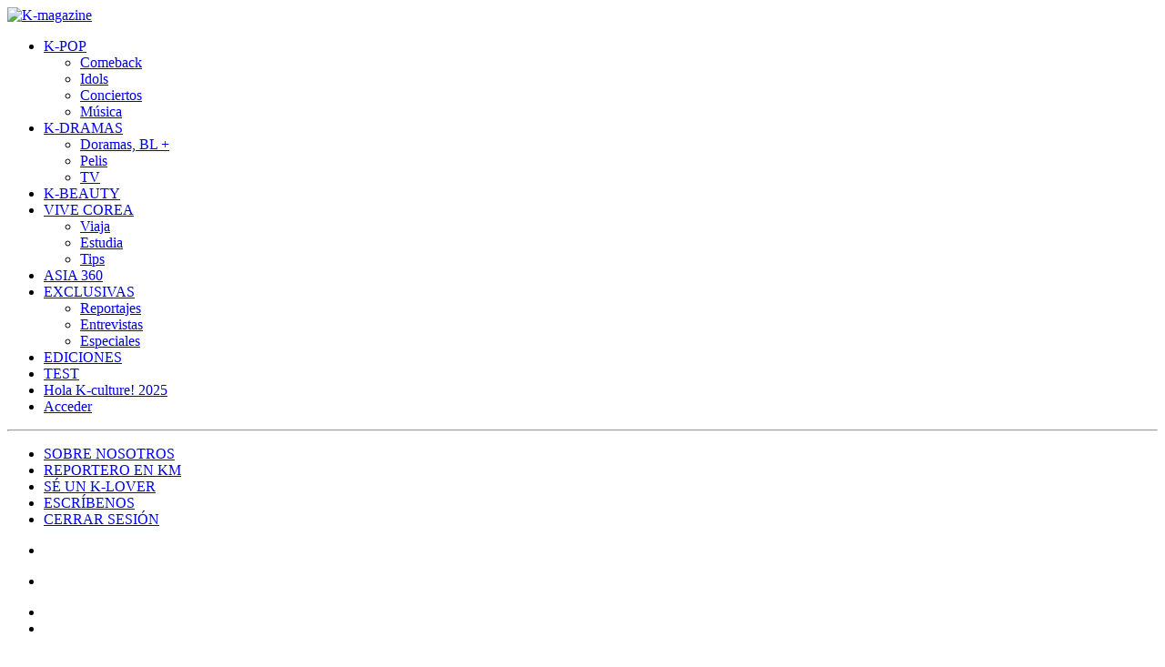

--- FILE ---
content_type: text/html; charset=UTF-8
request_url: https://kmagazine.mx/tag/twitter-music/
body_size: 13111
content:
<!DOCTYPE html>
<html lang="es-mx">
<head>
    <meta charset="utf-8">
    <meta name="viewport" content="width=device-width, initial-scale=1.0, shrink-to-fit=no">
    <title>
        Twitter Music Archivos - K-magazine    </title>
    <link rel="alternate" href="https://kmagazine.mx/" hreflang="es-MX" />
    <meta name="robots" content="index,follow">
    <meta http-equiv="refresh" content="400">

    <link rel="icon" type="image/png" sizes="512x512" href="https://kmagazine.mx/wp-content/themes/k-mag-theme/assets/img/favicon.png">
    <link rel="pingback" href="">
    <link rel="stylesheet" href="https://fonts.googleapis.com/css?family=Nunito:300,300i,400,400i,500,500i,600,600i,700,700i,800,800i&amp;display=swap">
    <link rel="stylesheet" href="https://kmagazine.mx/wp-content/themes/k-mag-theme/assets/fonts/fontawesome-all.min.css">
            <meta name='robots' content='index, follow, max-image-preview:large, max-snippet:-1, max-video-preview:-1' />
	<style>img:is([sizes="auto" i], [sizes^="auto," i]) { contain-intrinsic-size: 3000px 1500px }</style>
	
<!-- Google Tag Manager for WordPress by gtm4wp.com -->
<script data-cfasync="false" data-pagespeed-no-defer>
	var gtm4wp_datalayer_name = "dataLayer";
	var dataLayer = dataLayer || [];
</script>
<!-- End Google Tag Manager for WordPress by gtm4wp.com -->
	<!-- This site is optimized with the Yoast SEO Premium plugin v20.7 (Yoast SEO v25.2) - https://yoast.com/wordpress/plugins/seo/ -->
	<link rel="canonical" href="https://kmagazine.mx/tag/twitter-music/" />
	<meta property="og:locale" content="es_MX" />
	<meta property="og:type" content="article" />
	<meta property="og:title" content="Twitter Music Archives" />
	<meta property="og:url" content="https://kmagazine.mx/tag/twitter-music/" />
	<meta property="og:site_name" content="K-magazine" />
	<meta property="og:image" content="https://kmagazine.mx/wp-content/uploads/2021/06/logo-kmagazine.png" />
	<meta property="og:image:width" content="240" />
	<meta property="og:image:height" content="48" />
	<meta property="og:image:type" content="image/png" />
	<meta name="twitter:card" content="summary_large_image" />
	<meta name="twitter:site" content="@kmagazinemx" />
	<script type="application/ld+json" class="yoast-schema-graph">{"@context":"https://schema.org","@graph":[{"@type":"CollectionPage","@id":"https://kmagazine.mx/tag/twitter-music/","url":"https://kmagazine.mx/tag/twitter-music/","name":"Twitter Music Archivos - K-magazine","isPartOf":{"@id":"https://kmagazine.mx/#website"},"primaryImageOfPage":{"@id":"https://kmagazine.mx/tag/twitter-music/#primaryimage"},"image":{"@id":"https://kmagazine.mx/tag/twitter-music/#primaryimage"},"thumbnailUrl":"https://kmagazine.mx/wp-content/uploads/2020/09/5-datos-Jackson-Wang_Twitter.jpg","breadcrumb":{"@id":"https://kmagazine.mx/tag/twitter-music/#breadcrumb"},"inLanguage":"es"},{"@type":"ImageObject","inLanguage":"es","@id":"https://kmagazine.mx/tag/twitter-music/#primaryimage","url":"https://kmagazine.mx/wp-content/uploads/2020/09/5-datos-Jackson-Wang_Twitter.jpg","contentUrl":"https://kmagazine.mx/wp-content/uploads/2020/09/5-datos-Jackson-Wang_Twitter.jpg","width":1920,"height":1080,"caption":"5 datos Jackson Wang_Twitter"},{"@type":"BreadcrumbList","@id":"https://kmagazine.mx/tag/twitter-music/#breadcrumb","itemListElement":[{"@type":"ListItem","position":1,"name":"Portada","item":"https://kmagazine.mx/"},{"@type":"ListItem","position":2,"name":"Twitter Music"}]},{"@type":"WebSite","@id":"https://kmagazine.mx/#website","url":"https://kmagazine.mx/","name":"K-magazine","description":"¿Te gustan el K-pop, los K-dramas, el kimchi y la cultura coreana? ¡A nosotros también!  Somos el primer medio de comunicación latino especializado en difundir la ola coreana.","potentialAction":[{"@type":"SearchAction","target":{"@type":"EntryPoint","urlTemplate":"https://kmagazine.mx/?s={search_term_string}"},"query-input":{"@type":"PropertyValueSpecification","valueRequired":true,"valueName":"search_term_string"}}],"inLanguage":"es"}]}</script>
	<!-- / Yoast SEO Premium plugin. -->


<link rel="amphtml" href="https://kmagazine.mx/tag/twitter-music/amp/" /><meta name="generator" content="AMP for WP 1.1.5"/><link rel='dns-prefetch' href='//www.googletagmanager.com' />
<link rel="alternate" type="application/rss+xml" title="K-magazine &raquo; Twitter Music RSS de la etiqueta" href="https://kmagazine.mx/tag/twitter-music/feed/" />
<script>
/* <![CDATA[ */
window._wpemojiSettings = {"baseUrl":"https:\/\/s.w.org\/images\/core\/emoji\/16.0.1\/72x72\/","ext":".png","svgUrl":"https:\/\/s.w.org\/images\/core\/emoji\/16.0.1\/svg\/","svgExt":".svg","source":{"concatemoji":"https:\/\/kmagazine.mx\/wp-includes\/js\/wp-emoji-release.min.js?ver=6.8.3"}};
/*! This file is auto-generated */
!function(s,n){var o,i,e;function c(e){try{var t={supportTests:e,timestamp:(new Date).valueOf()};sessionStorage.setItem(o,JSON.stringify(t))}catch(e){}}function p(e,t,n){e.clearRect(0,0,e.canvas.width,e.canvas.height),e.fillText(t,0,0);var t=new Uint32Array(e.getImageData(0,0,e.canvas.width,e.canvas.height).data),a=(e.clearRect(0,0,e.canvas.width,e.canvas.height),e.fillText(n,0,0),new Uint32Array(e.getImageData(0,0,e.canvas.width,e.canvas.height).data));return t.every(function(e,t){return e===a[t]})}function u(e,t){e.clearRect(0,0,e.canvas.width,e.canvas.height),e.fillText(t,0,0);for(var n=e.getImageData(16,16,1,1),a=0;a<n.data.length;a++)if(0!==n.data[a])return!1;return!0}function f(e,t,n,a){switch(t){case"flag":return n(e,"\ud83c\udff3\ufe0f\u200d\u26a7\ufe0f","\ud83c\udff3\ufe0f\u200b\u26a7\ufe0f")?!1:!n(e,"\ud83c\udde8\ud83c\uddf6","\ud83c\udde8\u200b\ud83c\uddf6")&&!n(e,"\ud83c\udff4\udb40\udc67\udb40\udc62\udb40\udc65\udb40\udc6e\udb40\udc67\udb40\udc7f","\ud83c\udff4\u200b\udb40\udc67\u200b\udb40\udc62\u200b\udb40\udc65\u200b\udb40\udc6e\u200b\udb40\udc67\u200b\udb40\udc7f");case"emoji":return!a(e,"\ud83e\udedf")}return!1}function g(e,t,n,a){var r="undefined"!=typeof WorkerGlobalScope&&self instanceof WorkerGlobalScope?new OffscreenCanvas(300,150):s.createElement("canvas"),o=r.getContext("2d",{willReadFrequently:!0}),i=(o.textBaseline="top",o.font="600 32px Arial",{});return e.forEach(function(e){i[e]=t(o,e,n,a)}),i}function t(e){var t=s.createElement("script");t.src=e,t.defer=!0,s.head.appendChild(t)}"undefined"!=typeof Promise&&(o="wpEmojiSettingsSupports",i=["flag","emoji"],n.supports={everything:!0,everythingExceptFlag:!0},e=new Promise(function(e){s.addEventListener("DOMContentLoaded",e,{once:!0})}),new Promise(function(t){var n=function(){try{var e=JSON.parse(sessionStorage.getItem(o));if("object"==typeof e&&"number"==typeof e.timestamp&&(new Date).valueOf()<e.timestamp+604800&&"object"==typeof e.supportTests)return e.supportTests}catch(e){}return null}();if(!n){if("undefined"!=typeof Worker&&"undefined"!=typeof OffscreenCanvas&&"undefined"!=typeof URL&&URL.createObjectURL&&"undefined"!=typeof Blob)try{var e="postMessage("+g.toString()+"("+[JSON.stringify(i),f.toString(),p.toString(),u.toString()].join(",")+"));",a=new Blob([e],{type:"text/javascript"}),r=new Worker(URL.createObjectURL(a),{name:"wpTestEmojiSupports"});return void(r.onmessage=function(e){c(n=e.data),r.terminate(),t(n)})}catch(e){}c(n=g(i,f,p,u))}t(n)}).then(function(e){for(var t in e)n.supports[t]=e[t],n.supports.everything=n.supports.everything&&n.supports[t],"flag"!==t&&(n.supports.everythingExceptFlag=n.supports.everythingExceptFlag&&n.supports[t]);n.supports.everythingExceptFlag=n.supports.everythingExceptFlag&&!n.supports.flag,n.DOMReady=!1,n.readyCallback=function(){n.DOMReady=!0}}).then(function(){return e}).then(function(){var e;n.supports.everything||(n.readyCallback(),(e=n.source||{}).concatemoji?t(e.concatemoji):e.wpemoji&&e.twemoji&&(t(e.twemoji),t(e.wpemoji)))}))}((window,document),window._wpemojiSettings);
/* ]]> */
</script>
<style id='wp-emoji-styles-inline-css'>

	img.wp-smiley, img.emoji {
		display: inline !important;
		border: none !important;
		box-shadow: none !important;
		height: 1em !important;
		width: 1em !important;
		margin: 0 0.07em !important;
		vertical-align: -0.1em !important;
		background: none !important;
		padding: 0 !important;
	}
</style>
<link rel='stylesheet' id='wp-block-library-css' href='https://kmagazine.mx/wp-includes/css/dist/block-library/style.min.css?ver=6.8.3' media='all' />
<style id='classic-theme-styles-inline-css'>
/*! This file is auto-generated */
.wp-block-button__link{color:#fff;background-color:#32373c;border-radius:9999px;box-shadow:none;text-decoration:none;padding:calc(.667em + 2px) calc(1.333em + 2px);font-size:1.125em}.wp-block-file__button{background:#32373c;color:#fff;text-decoration:none}
</style>
<style id='global-styles-inline-css'>
:root{--wp--preset--aspect-ratio--square: 1;--wp--preset--aspect-ratio--4-3: 4/3;--wp--preset--aspect-ratio--3-4: 3/4;--wp--preset--aspect-ratio--3-2: 3/2;--wp--preset--aspect-ratio--2-3: 2/3;--wp--preset--aspect-ratio--16-9: 16/9;--wp--preset--aspect-ratio--9-16: 9/16;--wp--preset--color--black: #000000;--wp--preset--color--cyan-bluish-gray: #abb8c3;--wp--preset--color--white: #ffffff;--wp--preset--color--pale-pink: #f78da7;--wp--preset--color--vivid-red: #cf2e2e;--wp--preset--color--luminous-vivid-orange: #ff6900;--wp--preset--color--luminous-vivid-amber: #fcb900;--wp--preset--color--light-green-cyan: #7bdcb5;--wp--preset--color--vivid-green-cyan: #00d084;--wp--preset--color--pale-cyan-blue: #8ed1fc;--wp--preset--color--vivid-cyan-blue: #0693e3;--wp--preset--color--vivid-purple: #9b51e0;--wp--preset--gradient--vivid-cyan-blue-to-vivid-purple: linear-gradient(135deg,rgba(6,147,227,1) 0%,rgb(155,81,224) 100%);--wp--preset--gradient--light-green-cyan-to-vivid-green-cyan: linear-gradient(135deg,rgb(122,220,180) 0%,rgb(0,208,130) 100%);--wp--preset--gradient--luminous-vivid-amber-to-luminous-vivid-orange: linear-gradient(135deg,rgba(252,185,0,1) 0%,rgba(255,105,0,1) 100%);--wp--preset--gradient--luminous-vivid-orange-to-vivid-red: linear-gradient(135deg,rgba(255,105,0,1) 0%,rgb(207,46,46) 100%);--wp--preset--gradient--very-light-gray-to-cyan-bluish-gray: linear-gradient(135deg,rgb(238,238,238) 0%,rgb(169,184,195) 100%);--wp--preset--gradient--cool-to-warm-spectrum: linear-gradient(135deg,rgb(74,234,220) 0%,rgb(151,120,209) 20%,rgb(207,42,186) 40%,rgb(238,44,130) 60%,rgb(251,105,98) 80%,rgb(254,248,76) 100%);--wp--preset--gradient--blush-light-purple: linear-gradient(135deg,rgb(255,206,236) 0%,rgb(152,150,240) 100%);--wp--preset--gradient--blush-bordeaux: linear-gradient(135deg,rgb(254,205,165) 0%,rgb(254,45,45) 50%,rgb(107,0,62) 100%);--wp--preset--gradient--luminous-dusk: linear-gradient(135deg,rgb(255,203,112) 0%,rgb(199,81,192) 50%,rgb(65,88,208) 100%);--wp--preset--gradient--pale-ocean: linear-gradient(135deg,rgb(255,245,203) 0%,rgb(182,227,212) 50%,rgb(51,167,181) 100%);--wp--preset--gradient--electric-grass: linear-gradient(135deg,rgb(202,248,128) 0%,rgb(113,206,126) 100%);--wp--preset--gradient--midnight: linear-gradient(135deg,rgb(2,3,129) 0%,rgb(40,116,252) 100%);--wp--preset--font-size--small: 13px;--wp--preset--font-size--medium: 20px;--wp--preset--font-size--large: 36px;--wp--preset--font-size--x-large: 42px;--wp--preset--spacing--20: 0.44rem;--wp--preset--spacing--30: 0.67rem;--wp--preset--spacing--40: 1rem;--wp--preset--spacing--50: 1.5rem;--wp--preset--spacing--60: 2.25rem;--wp--preset--spacing--70: 3.38rem;--wp--preset--spacing--80: 5.06rem;--wp--preset--shadow--natural: 6px 6px 9px rgba(0, 0, 0, 0.2);--wp--preset--shadow--deep: 12px 12px 50px rgba(0, 0, 0, 0.4);--wp--preset--shadow--sharp: 6px 6px 0px rgba(0, 0, 0, 0.2);--wp--preset--shadow--outlined: 6px 6px 0px -3px rgba(255, 255, 255, 1), 6px 6px rgba(0, 0, 0, 1);--wp--preset--shadow--crisp: 6px 6px 0px rgba(0, 0, 0, 1);}:where(.is-layout-flex){gap: 0.5em;}:where(.is-layout-grid){gap: 0.5em;}body .is-layout-flex{display: flex;}.is-layout-flex{flex-wrap: wrap;align-items: center;}.is-layout-flex > :is(*, div){margin: 0;}body .is-layout-grid{display: grid;}.is-layout-grid > :is(*, div){margin: 0;}:where(.wp-block-columns.is-layout-flex){gap: 2em;}:where(.wp-block-columns.is-layout-grid){gap: 2em;}:where(.wp-block-post-template.is-layout-flex){gap: 1.25em;}:where(.wp-block-post-template.is-layout-grid){gap: 1.25em;}.has-black-color{color: var(--wp--preset--color--black) !important;}.has-cyan-bluish-gray-color{color: var(--wp--preset--color--cyan-bluish-gray) !important;}.has-white-color{color: var(--wp--preset--color--white) !important;}.has-pale-pink-color{color: var(--wp--preset--color--pale-pink) !important;}.has-vivid-red-color{color: var(--wp--preset--color--vivid-red) !important;}.has-luminous-vivid-orange-color{color: var(--wp--preset--color--luminous-vivid-orange) !important;}.has-luminous-vivid-amber-color{color: var(--wp--preset--color--luminous-vivid-amber) !important;}.has-light-green-cyan-color{color: var(--wp--preset--color--light-green-cyan) !important;}.has-vivid-green-cyan-color{color: var(--wp--preset--color--vivid-green-cyan) !important;}.has-pale-cyan-blue-color{color: var(--wp--preset--color--pale-cyan-blue) !important;}.has-vivid-cyan-blue-color{color: var(--wp--preset--color--vivid-cyan-blue) !important;}.has-vivid-purple-color{color: var(--wp--preset--color--vivid-purple) !important;}.has-black-background-color{background-color: var(--wp--preset--color--black) !important;}.has-cyan-bluish-gray-background-color{background-color: var(--wp--preset--color--cyan-bluish-gray) !important;}.has-white-background-color{background-color: var(--wp--preset--color--white) !important;}.has-pale-pink-background-color{background-color: var(--wp--preset--color--pale-pink) !important;}.has-vivid-red-background-color{background-color: var(--wp--preset--color--vivid-red) !important;}.has-luminous-vivid-orange-background-color{background-color: var(--wp--preset--color--luminous-vivid-orange) !important;}.has-luminous-vivid-amber-background-color{background-color: var(--wp--preset--color--luminous-vivid-amber) !important;}.has-light-green-cyan-background-color{background-color: var(--wp--preset--color--light-green-cyan) !important;}.has-vivid-green-cyan-background-color{background-color: var(--wp--preset--color--vivid-green-cyan) !important;}.has-pale-cyan-blue-background-color{background-color: var(--wp--preset--color--pale-cyan-blue) !important;}.has-vivid-cyan-blue-background-color{background-color: var(--wp--preset--color--vivid-cyan-blue) !important;}.has-vivid-purple-background-color{background-color: var(--wp--preset--color--vivid-purple) !important;}.has-black-border-color{border-color: var(--wp--preset--color--black) !important;}.has-cyan-bluish-gray-border-color{border-color: var(--wp--preset--color--cyan-bluish-gray) !important;}.has-white-border-color{border-color: var(--wp--preset--color--white) !important;}.has-pale-pink-border-color{border-color: var(--wp--preset--color--pale-pink) !important;}.has-vivid-red-border-color{border-color: var(--wp--preset--color--vivid-red) !important;}.has-luminous-vivid-orange-border-color{border-color: var(--wp--preset--color--luminous-vivid-orange) !important;}.has-luminous-vivid-amber-border-color{border-color: var(--wp--preset--color--luminous-vivid-amber) !important;}.has-light-green-cyan-border-color{border-color: var(--wp--preset--color--light-green-cyan) !important;}.has-vivid-green-cyan-border-color{border-color: var(--wp--preset--color--vivid-green-cyan) !important;}.has-pale-cyan-blue-border-color{border-color: var(--wp--preset--color--pale-cyan-blue) !important;}.has-vivid-cyan-blue-border-color{border-color: var(--wp--preset--color--vivid-cyan-blue) !important;}.has-vivid-purple-border-color{border-color: var(--wp--preset--color--vivid-purple) !important;}.has-vivid-cyan-blue-to-vivid-purple-gradient-background{background: var(--wp--preset--gradient--vivid-cyan-blue-to-vivid-purple) !important;}.has-light-green-cyan-to-vivid-green-cyan-gradient-background{background: var(--wp--preset--gradient--light-green-cyan-to-vivid-green-cyan) !important;}.has-luminous-vivid-amber-to-luminous-vivid-orange-gradient-background{background: var(--wp--preset--gradient--luminous-vivid-amber-to-luminous-vivid-orange) !important;}.has-luminous-vivid-orange-to-vivid-red-gradient-background{background: var(--wp--preset--gradient--luminous-vivid-orange-to-vivid-red) !important;}.has-very-light-gray-to-cyan-bluish-gray-gradient-background{background: var(--wp--preset--gradient--very-light-gray-to-cyan-bluish-gray) !important;}.has-cool-to-warm-spectrum-gradient-background{background: var(--wp--preset--gradient--cool-to-warm-spectrum) !important;}.has-blush-light-purple-gradient-background{background: var(--wp--preset--gradient--blush-light-purple) !important;}.has-blush-bordeaux-gradient-background{background: var(--wp--preset--gradient--blush-bordeaux) !important;}.has-luminous-dusk-gradient-background{background: var(--wp--preset--gradient--luminous-dusk) !important;}.has-pale-ocean-gradient-background{background: var(--wp--preset--gradient--pale-ocean) !important;}.has-electric-grass-gradient-background{background: var(--wp--preset--gradient--electric-grass) !important;}.has-midnight-gradient-background{background: var(--wp--preset--gradient--midnight) !important;}.has-small-font-size{font-size: var(--wp--preset--font-size--small) !important;}.has-medium-font-size{font-size: var(--wp--preset--font-size--medium) !important;}.has-large-font-size{font-size: var(--wp--preset--font-size--large) !important;}.has-x-large-font-size{font-size: var(--wp--preset--font-size--x-large) !important;}
:where(.wp-block-post-template.is-layout-flex){gap: 1.25em;}:where(.wp-block-post-template.is-layout-grid){gap: 1.25em;}
:where(.wp-block-columns.is-layout-flex){gap: 2em;}:where(.wp-block-columns.is-layout-grid){gap: 2em;}
:root :where(.wp-block-pullquote){font-size: 1.5em;line-height: 1.6;}
</style>
<link rel='stylesheet' id='ppress-frontend-css' href='https://kmagazine.mx/wp-content/plugins/wp-user-avatar/assets/css/frontend.min.css?ver=4.15.25' media='all' />
<link rel='stylesheet' id='ppress-flatpickr-css' href='https://kmagazine.mx/wp-content/plugins/wp-user-avatar/assets/flatpickr/flatpickr.min.css?ver=4.15.25' media='all' />
<link rel='stylesheet' id='ppress-select2-css' href='https://kmagazine.mx/wp-content/plugins/wp-user-avatar/assets/select2/select2.min.css?ver=6.8.3' media='all' />
<link rel='stylesheet' id='bootstrap-css' href='https://kmagazine.mx/wp-content/themes/k-mag-theme/assets/bootstrap/css/bootstrap.min.css?ver=6.8.3' media='all' />
<link rel='stylesheet' id='styles-css' href='https://kmagazine.mx/wp-content/themes/k-mag-theme/assets/css/styles.css?ver=1.0.03' media='all' />
<link rel='stylesheet' id='style-css' href='https://kmagazine.mx/wp-content/themes/k-mag-theme/style.css?ver=1.0.02' media='all' />
<link rel='stylesheet' id='font-awesome-css' href='https://kmagazine.mx/wp-content/themes/k-mag-theme/assets/css/font-awesome.css?ver=6.8.3' media='all' />
<script src="https://kmagazine.mx/wp-includes/js/jquery/jquery.min.js?ver=3.7.1" id="jquery-core-js"></script>
<script src="https://kmagazine.mx/wp-includes/js/jquery/jquery-migrate.min.js?ver=3.4.1" id="jquery-migrate-js"></script>
<script src="https://kmagazine.mx/wp-content/plugins/wp-user-avatar/assets/flatpickr/flatpickr.min.js?ver=4.15.25" id="ppress-flatpickr-js"></script>
<script src="https://kmagazine.mx/wp-content/plugins/wp-user-avatar/assets/select2/select2.min.js?ver=4.15.25" id="ppress-select2-js"></script>

<!-- Google tag (gtag.js) snippet added by Site Kit -->
<!-- Fragmento de código de Google Analytics añadido por Site Kit -->
<script src="https://www.googletagmanager.com/gtag/js?id=GT-WPTSV2Z" id="google_gtagjs-js" async></script>
<script id="google_gtagjs-js-after">
/* <![CDATA[ */
window.dataLayer = window.dataLayer || [];function gtag(){dataLayer.push(arguments);}
gtag("set","linker",{"domains":["kmagazine.mx"]});
gtag("js", new Date());
gtag("set", "developer_id.dZTNiMT", true);
gtag("config", "GT-WPTSV2Z");
/* ]]> */
</script>
<link rel="https://api.w.org/" href="https://kmagazine.mx/wp-json/" /><link rel="alternate" title="JSON" type="application/json" href="https://kmagazine.mx/wp-json/wp/v2/tags/14455" /><meta name="generator" content="WordPress 6.8.3" />
<meta name="generator" content="Site Kit by Google 1.165.0" /><script>window.pushMST_config={"vapidPK":"BNeT7i4w8LVXS7xFnp5NqqjsT0uV_lvDPI2mds21mEEGLnm_bhX2kadoUnjDGX--_BSqyGWYiKcBG1inw_giRXM","enableOverlay":true,"swPath":"/sw.js","i18n":{}};
  var pushmasterTag = document.createElement('script');
  pushmasterTag.src = "https://cdn.pushmaster-cdn.xyz/scripts/publishers/675aac81bda7390008239899/SDK.js";
  pushmasterTag.setAttribute('defer','');

  var firstScriptTag = document.getElementsByTagName('script')[0];
  firstScriptTag.parentNode.insertBefore(pushmasterTag, firstScriptTag);
</script><!-- tailtarget.com plugin TailTarget DMP v1.4 -->
<script>
var _ttq = _ttq || [];
_ttq.push(["_setAccount", "TT-15504-7"]);
(function() {
	var ts = document.createElement("script"); ts.type = "text/javascript"; ts.async = true;
	ts.src =  ("https:" == document.location.protocol ? "https://" : "http://") + "d.tailtarget.com/base.js";
	var s = document.getElementsByTagName("script")[0]; s.parentNode.insertBefore(ts, s);
})();
</script>
<!-- end tailtarget.com -->

<!-- Google Tag Manager for WordPress by gtm4wp.com -->
<!-- GTM Container placement set to footer -->
<script data-cfasync="false" data-pagespeed-no-defer>
</script>
<!-- End Google Tag Manager for WordPress by gtm4wp.com -->
    <link rel="preload" href="https://kmagazine.mx/wp-content/themes/k-mag-theme/assets/bootstrap/css/bootstrap.min.css" as="style" onload="this.onload=null;this.rel='stylesheet'">
    <noscript><link rel="stylesheet" href="https://kmagazine.mx/wp-content/themes/k-mag-theme/assets/bootstrap/css/bootstrap.min.css"></noscript>

    <link rel="preload" as="font" href="https://fonts.googleapis.com/css?family=Tinos:400,400i,700,700i&display=swap" onload="this.onload=null;this.rel='stylesheet'">
    <noscript><link rel="stylesheet" href="https://fonts.googleapis.com/css?family=Tinos:400,400i,700,700i&display=swap"></noscript>

    <link rel="preload" as="font" href="https://use.typekit.net/boj5dvg.css" onload="this.onload=null;this.rel='stylesheet'">
    <noscript><link rel="stylesheet" href="https://use.typekit.net/boj5dvg.css"></noscript>

    <link rel="preload" href="https://kmagazine.mx/wp-content/themes/k-mag-theme/assets/css/jquery.fancybox.min.css" as="style" onload="this.onload=null;this.rel='stylesheet'">
    <noscript><link rel="stylesheet" href="https://kmagazine.mx/wp-content/themes/k-mag-theme/assets/css/jquery.fancybox.min.css"></noscript>

    <link rel="preload" href="https://kmagazine.mx/wp-content/themes/k-mag-theme/assets/css/styles.css?v=69098b624966a" as="style"  onload="this.onload=null;this.rel='stylesheet'">
    <noscript><link rel="stylesheet" href="https://kmagazine.mx/wp-content/themes/k-mag-theme/assets/css/styles.css?v=69098b6249674"></noscript>

    <link rel="preload" href="https://kmagazine.mx/wp-content/themes/k-mag-theme/assets/fonts/fontawesome-all.min.css" as="style" onload="this.onload=null;this.rel='stylesheet'">
    <noscript><link rel="stylesheet" href="https://kmagazine.mx/wp-content/themes/k-mag-theme/assets/fonts/fontawesome-all.min.css"></noscript>

    <link rel="preload" href="https://kmagazine.mx/wp-content/themes/k-mag-theme/assets/css/slick-theme.css" as="style" onload="this.onload=null;this.rel='stylesheet'">
    <noscript><link rel="stylesheet" href="https://kmagazine.mx/wp-content/themes/k-mag-theme/assets/css/slick-theme.css"></noscript>

    <link rel="preload" href="https://kmagazine.mx/wp-content/themes/k-mag-theme/assets/css/slick.css" as="style" onload="this.onload=null;this.rel='stylesheet'">
    <noscript><link rel="stylesheet" href="https://kmagazine.mx/wp-content/themes/k-mag-theme/assets/css/slick.css"></noscript>

    <link rel="preload" href="https://api.iconify.design" as="style" onload="this.onload=null;this.rel='stylesheet'">
    <noscript><link rel="stylesheet" href="https://api.iconify.design"></noscript>

    
         <!-- Hotjar Tracking Code for https://kmagazine.mx/ -->
<script>
    (function(h,o,t,j,a,r){
        h.hj=h.hj||function(){(h.hj.q=h.hj.q||[]).push(arguments)};
        h._hjSettings={hjid:2865863,hjsv:6};
        a=o.getElementsByTagName('head')[0];
        r=o.createElement('script');r.async=1;
        r.src=t+h._hjSettings.hjid+j+h._hjSettings.hjsv;
        a.appendChild(r);
    })(window,document,'https://static.hotjar.com/c/hotjar-','.js?sv=');
</script>

         <!-- Global site tag (gtag.js) - Google Analytics -->
         
            <!-- Global site tag (gtag.js) - Google Analytics -->

    <link rel="icon" href="https://kmagazine.mx/wp-content/uploads/2021/05/cropped-favicon-32x32.png" sizes="32x32" />
<link rel="icon" href="https://kmagazine.mx/wp-content/uploads/2021/05/cropped-favicon-192x192.png" sizes="192x192" />
<link rel="apple-touch-icon" href="https://kmagazine.mx/wp-content/uploads/2021/05/cropped-favicon-180x180.png" />
<meta name="msapplication-TileImage" content="https://kmagazine.mx/wp-content/uploads/2021/05/cropped-favicon-270x270.png" />
		<style id="wp-custom-css">
			#player {
  width: 100%;
  height: 300px;
  margin-bottom: 10px;
  border-radius: 10px;
}

@media (min-width: 1400px) {
#player {
    width: 100%;
    height: 355px;
  }
}
		</style>
		</head>
<body data-rsssl=1 id="rmb-mx">
<!-- Google Tag Manager (noscript) -->
<noscript><iframe src="https://www.googletagmanager.com/ns.html?id=GTM-MB2VBVD"
height="0" width="0" style="display:none;visibility:hidden"></iframe></noscript>
<!-- End Google Tag Manager (noscript) -->
<div id="navigation" class="navigation">
        <div class="d-flex flex-column justify-content-between align-items-start efect-navigation">
            <div class="d-flex justify-content-center align-items-center gradient-tertiary txt-white mb-3" id="close-menu"><i class="fas fa-times"></i></div>
            <div class="d-flex justify-content-between align-items-start w-100">
                <div class="d-flex justify-content-center" id="imagotype-mobile"><a href="/"><img src="https://kmagazine.mx/wp-content/themes/k-mag-theme/assets/img/k.svg" alt="K-magazine" loading="lazy" width="80" height="80"></a></div>
            </div>
                        <div id="nav-menu">
                <div class="menu-mobile"><ul id="menu-knuevo" class="menu"><li id="menu-item-77706" class="menu-item menu-item-type-custom menu-item-object-custom menu-item-has-children menu-item-77706"><a href="https://kmagazine.mx/category/k-pop/">K-POP</a>
<ul class="sub-menu">
	<li id="menu-item-78622" class="menu-item menu-item-type-taxonomy menu-item-object-category menu-item-78622"><a href="https://kmagazine.mx/category/k-pop/comeback/">Comeback</a></li>
	<li id="menu-item-78625" class="menu-item menu-item-type-taxonomy menu-item-object-category menu-item-78625"><a href="https://kmagazine.mx/category/k-pop/idols/">Idols</a></li>
	<li id="menu-item-78624" class="menu-item menu-item-type-taxonomy menu-item-object-category menu-item-78624"><a href="https://kmagazine.mx/category/k-pop/conciertos/">Conciertos</a></li>
	<li id="menu-item-80068" class="menu-item menu-item-type-taxonomy menu-item-object-category menu-item-80068"><a href="https://kmagazine.mx/category/k-pop/musica/">Música</a></li>
</ul>
</li>
<li id="menu-item-77707" class="menu-item menu-item-type-custom menu-item-object-custom menu-item-has-children menu-item-77707"><a href="https://kmagazine.mx/category/k-dramas/">K-DRAMAS</a>
<ul class="sub-menu">
	<li id="menu-item-78627" class="menu-item menu-item-type-taxonomy menu-item-object-category menu-item-78627"><a href="https://kmagazine.mx/category/k-dramas/doramas-bl-y/">Doramas, BL  +</a></li>
	<li id="menu-item-78628" class="menu-item menu-item-type-taxonomy menu-item-object-category menu-item-78628"><a href="https://kmagazine.mx/category/k-dramas/pelis/">Pelis</a></li>
	<li id="menu-item-78629" class="menu-item menu-item-type-taxonomy menu-item-object-category menu-item-78629"><a href="https://kmagazine.mx/category/k-dramas/tv/">TV</a></li>
</ul>
</li>
<li id="menu-item-77708" class="menu-item menu-item-type-custom menu-item-object-custom menu-item-77708"><a href="https://kmagazine.mx/category/kbeauty/">K-BEAUTY</a></li>
<li id="menu-item-77709" class="menu-item menu-item-type-custom menu-item-object-custom menu-item-has-children menu-item-77709"><a href="https://kmagazine.mx/category/vive-corea/">VIVE COREA</a>
<ul class="sub-menu">
	<li id="menu-item-78630" class="menu-item menu-item-type-taxonomy menu-item-object-category menu-item-78630"><a href="https://kmagazine.mx/category/vive-corea/viaja/">Viaja</a></li>
	<li id="menu-item-94790" class="menu-item menu-item-type-taxonomy menu-item-object-category menu-item-94790"><a href="https://kmagazine.mx/category/vive-corea/estudia/">Estudia</a></li>
	<li id="menu-item-78633" class="menu-item menu-item-type-taxonomy menu-item-object-category menu-item-78633"><a href="https://kmagazine.mx/category/vive-corea/tips/">Tips</a></li>
</ul>
</li>
<li id="menu-item-77710" class="menu-item menu-item-type-custom menu-item-object-custom menu-item-77710"><a href="https://kmagazine.mx/category/asia/">ASIA 360</a></li>
<li id="menu-item-91782" class="menu-item menu-item-type-taxonomy menu-item-object-category menu-item-has-children menu-item-91782"><a href="https://kmagazine.mx/category/exclusivas/">EXCLUSIVAS</a>
<ul class="sub-menu">
	<li id="menu-item-91784" class="menu-item menu-item-type-taxonomy menu-item-object-category menu-item-91784"><a href="https://kmagazine.mx/category/exclusivas/reportajes/">Reportajes</a></li>
	<li id="menu-item-91785" class="menu-item menu-item-type-taxonomy menu-item-object-category menu-item-91785"><a href="https://kmagazine.mx/category/exclusivas/entrevistas/">Entrevistas</a></li>
	<li id="menu-item-91783" class="menu-item menu-item-type-taxonomy menu-item-object-category menu-item-91783"><a href="https://kmagazine.mx/category/exclusivas/especiales/">Especiales</a></li>
</ul>
</li>
<li id="menu-item-78248" class="menu-item menu-item-type-custom menu-item-object-custom menu-item-78248"><a href="https://kmagazine.mx/category/ediciones/">EDICIONES</a></li>
<li id="menu-item-91643" class="menu-item menu-item-type-taxonomy menu-item-object-category menu-item-91643"><a href="https://kmagazine.mx/category/test/">TEST</a></li>
<li id="menu-item-147248" class="menu-item menu-item-type-custom menu-item-object-custom menu-item-147248"><a href="https://kmagazine.mx/hola-k-culture/">Hola K-culture! 2025</a></li>
<li id="menu-item-91998" class="menu-item menu-item-type-taxonomy menu-item-object-category current-menu-item menu-item-91998">
                        <a href="https://kmagazine.mx/kof/?redirect_to=https%3A%2F%2Fkmagazine.mx%2Fk-pop%2F5-datos-que-no-sabias-de-jackson-wang%2F">Acceder</a>
                        </li></ul></div>            </div>
            <hr class="w-100">
            <div id="nav-submenu">
                <ul class="list-unstyled txt-xs">
                    <li><a class="link-purple" href="#">SOBRE NOSOTROS</a></li>
                    <li><a class="link-purple" href="#">REPORTERO EN KM</a></li>
                    <li><a class="link-purple" href="#">SÉ UN K-LOVER</a></li>
                    <li><a class="link-purple" href="#">ESCRÍBENOS</a></li>
                    <li><a class="link-pink" href="#">CERRAR SESIÓN</a></li>
                </ul>
            </div>
            <div class="d-flex justify-content-center">
                <ul class="list-inline my-3">
                    <li class="list-inline-item">
                        <div class="social-media"><a class="d-flex justify-content-center align-items-center" href="https://www.facebook.com/Kmagazine/" target="_blank"><i class="fab fa-facebook-f"></i></a></div>
                    </li>
                    <li class="list-inline-item">
                        <div class="social-media"><a class="d-flex justify-content-center align-items-center" href="https://www.instagram.com/Kmagazinemx/" target="_blank"><i class="fab fa-instagram"></i></a></div>
                    </li>
                    <li class="list-inline-item">
                        <div class="social-media"><a class="d-flex justify-content-center align-items-center" href="https://twitter.com/kmagazinemx" target="_blank"><iconify-icon icon="ri:twitter-x-fill"></iconify-icon></a></div>
                    </li>
                    <li class="list-inline-item">
                        <div class="social-media"><a class="d-flex justify-content-center align-items-center" href="https://www.youtube.com/channel/UCkb-3Pnjlf_-MdXKDjeK6oA" target="_blank"><i class="fab fa-youtube"></i></a></div>
                    </li>
                    <li class="list-inline-item">
                        <div class="social-media"><a class="d-flex justify-content-center align-items-center" href="https://open.spotify.com/show/7C91nFHf73R5DEFfNq6CHg?go=1&utm_source=embed_v3&t=0&nd=1" target="_blank"><i class="fab fa-spotify"></i></a></div>
                    </li>
                    <li class="list-inline-item">
                        <div class="social-media"><a class="d-flex justify-content-center align-items-center" href="https://www.tiktok.com/@kmagazinemx" target="_blank"><iconify-icon icon="fa-brands:tiktok"></iconify-icon></a></div>
                    </li>
                </ul>
            </div>
            <div class="feet"><span>Copyright © Byeol Media Inc. +</span></div>
        </div>
    </div>
    <div id="top-breaking" class="gradient-primary">
        <div class="container">
            <div class="row">
                <div class="col-lg-2 d-flex justify-content-center align-items-center">
                    <div class="leading bg-purple rounded-lg txt-white txt-sm txt-space-sm"><i class="fas fa-fire"></i><span>&nbsp;BREAKING</span></div>
                </div>
                <div class="col-12 col-lg-8">
                    <div class="row slider-one txt-white">
                                                        <div class="col-12 text-center text-lg-start">
                                    <h6>
                                        <a class="txt-white link-white" href="https://kmagazine.mx/k-dramas/quien-es-jinu-de-verdad-el-idol-que-dio-vida-al-idol-de-kpop-demon-hunters-ahn-hyo-seop/">
                                            ¿Quién es Jinu de verdad? El idol que dio vida al idol de Kpop Demon Hunters, Ahn Hyo-seop<br>
                                        </a>
                                    </h6>
                                </div>
                                                        <div class="col-12 text-center text-lg-start">
                                    <h6>
                                        <a class="txt-white link-white" href="https://kmagazine.mx/exclusivas/exclusiva-who-we-are-el-debut-de-ahof-contado-por-ellos-mismos/">
                                            [EXCLUSIVA] WHO WE ARE: el debut de AHOF, contado por ellos mismos<br>
                                        </a>
                                    </h6>
                                </div>
                                                        <div class="col-12 text-center text-lg-start">
                                    <h6>
                                        <a class="txt-white link-white" href="https://kmagazine.mx/asia/tailandia/freenbecky-latinoamerica-2025/">
                                            FreenBecky confirma tour en Latinoamérica 2025: México, Brasil y Perú están en la lista<br>
                                        </a>
                                    </h6>
                                </div>
                                                        <div class="col-12 text-center text-lg-start">
                                    <h6>
                                        <a class="txt-white link-white" href="https://kmagazine.mx/k-pop/super-show-10-super-junior-regresa-a-latinoamerica-todo-sobre-su-tour-y-el-nuevo-album/">
                                            Super Show 10: ¡Super Junior regresa a Latinoamérica! Todo sobre su tour y el nuevo álbum<br>
                                        </a>
                                    </h6>
                                </div>
                                            </div>
                </div>
                <div class="col-12 col-lg-2 d-none d-lg-flex justify-content-center align-items-center">
                    <div class="d-flex txt-white txt-sm rounded-lg txt-space-xs" id="site-date">
                        <div class="d-flex justify-content-center align-items-center"><i class="fas fa-calendar d-flex"></i></div>
                        <div class="d-flex justify-content-center align-items-center" id="date-site"><span id="fecha"></span></div>
                    </div>
                </div>
            </div>
        </div>
    </div>
    <div id="head">
        <div class="container">
            <div class="row d-flex justify-content-center"></div>
        </div>
    </div>
    <div id="header">
        <div class="container">
            <div class="row">
                <div class="col-12 col-lg-3 d-none d-lg-block justify-content-center align-items-center">
                    <div id="k-magazine-1" class="py-3 py-lg-4"><a href="/"><img class="img-fluid" src="https://kmagazine.mx/wp-content/themes/k-mag-theme/assets/img/imagotype.svg" width="240" height="48" alt="K-magazine" loading="lazy"></a></div>
                </div>
                <div class="col-12 col-lg-6">
                    <div class="d-flex justify-content-center align-items-center ads h-100">
                        <div class="head-banner">
                                <!-- publicidad -->    
                            
  <!-- banner top_0 -->
<div id="top_0" class="" style='min-width: 300px; min-height: 50px;'></div>
  <!-- end banner top_0 -->                        </div>
                    </div>
                </div>
                <div class="col-12 col-lg-3 d-flex justify-content-center align-items-center justify-content-lg-end disable-sticky">
                    <div id="social-media" class="mt-3 mb-3">
                        <ul class="list-inline m-0">
                            <li class="list-inline-item">
                                <div class="social-media"><a class="d-flex justify-content-center align-items-center" href="https://www.facebook.com/Kmagazine/" target="_blank"><i class="fab fa-facebook-f"></i></a></div>
                            </li>
                            <li class="list-inline-item">
                                <div class="social-media"><a class="d-flex justify-content-center align-items-center" href="https://www.instagram.com/Kmagazinemx/" target="_blank"><i class="fab fa-instagram"></i></a></div>
                            </li>
                            <li class="list-inline-item">
                                <div class="social-media"><a class="d-flex justify-content-center align-items-center" href="https://twitter.com/kmagazinemx" target="_blank"><iconify-icon icon="ri:twitter-x-fill"></iconify-icon></a></div>
                            </li>
                            <li class="list-inline-item">
                                <div class="social-media"><a class="d-flex justify-content-center align-items-center" href="https://www.youtube.com/channel/UCkb-3Pnjlf_-MdXKDjeK6oA" target="_blank"><i class="fab fa-youtube"></i></a></div>
                            </li>
                            <li class="list-inline-item">
                                <div class="social-media"><a class="d-flex justify-content-center align-items-center" href="https://open.spotify.com/show/7C91nFHf73R5DEFfNq6CHg?go=1&utm_source=embed_v3&t=0&nd=1" target="_blank"><i class="fab fa-spotify"></i></a></div>
                            </li>
                            <li class="list-inline-item">
                                <div class="social-media"><a class="d-flex justify-content-center align-items-center" href="https://www.tiktok.com/@kmagazinemx" target="_blank"><iconify-icon icon="fa-brands:tiktok"></iconify-icon></a></div>
                            </li>
                        </ul>
                    </div>
                </div>
            </div>
        </div>
    </div>
    <header class="sticky-top stiky-header">
        <div id="header-nav" class="bg-lightblue">
            <div class="background-attachment"></div>
            <div class="container position-nav">
                <div class="row">
                    <div class="col">
                        <div id="nav-desktop" class="gradient-primary rounded-md">
                            <div class="row">
                                <div class="col-3 d-block d-lg-none">
                                    <div class="d-flex justify-content-center align-items-center txt-xxl rounded-md" id="btn-menu"><i class="fas fa-bars"></i><i class="fas fa-times d-none"></i></div>
                                </div>
                                <div class="col-6 col-lg-10 d-flex justify-content-center align-items-center justify-content-lg-start">
                                    <div class="d-none" id="heading">
                                        <h1 class="txt-white">K-magazine</h1>
                                    </div>
                                    <div class="d-block d-lg-none" id="imagotype"><a href="/"><img src="https://kmagazine.mx/wp-content/themes/k-mag-theme/assets/img/imagotipe-w.svg" alt="K-magazine" loading="lazy" width="150" height="29"></a></div>
                                    <div class="d-none d-lg-block justify-content-start align-items-center" id="isotype"><a href="/"><img class="d-none d-lg-block" src="https://kmagazine.mx/wp-content/themes/k-mag-theme/assets/img/isotype.svg" height="50"></a></div>
                                    <div class="menu-desktop d-none d-lg-block m-0"><ul id="menu-knuevo-1" class="menu"><li class="menu-item menu-item-type-custom menu-item-object-custom menu-item-has-children menu-item-77706"><a href="https://kmagazine.mx/category/k-pop/">K-POP</a>
<ul class="sub-menu">
	<li class="menu-item menu-item-type-taxonomy menu-item-object-category menu-item-78622"><a href="https://kmagazine.mx/category/k-pop/comeback/">Comeback</a></li>
	<li class="menu-item menu-item-type-taxonomy menu-item-object-category menu-item-78625"><a href="https://kmagazine.mx/category/k-pop/idols/">Idols</a></li>
	<li class="menu-item menu-item-type-taxonomy menu-item-object-category menu-item-78624"><a href="https://kmagazine.mx/category/k-pop/conciertos/">Conciertos</a></li>
	<li class="menu-item menu-item-type-taxonomy menu-item-object-category menu-item-80068"><a href="https://kmagazine.mx/category/k-pop/musica/">Música</a></li>
</ul>
</li>
<li class="menu-item menu-item-type-custom menu-item-object-custom menu-item-has-children menu-item-77707"><a href="https://kmagazine.mx/category/k-dramas/">K-DRAMAS</a>
<ul class="sub-menu">
	<li class="menu-item menu-item-type-taxonomy menu-item-object-category menu-item-78627"><a href="https://kmagazine.mx/category/k-dramas/doramas-bl-y/">Doramas, BL  +</a></li>
	<li class="menu-item menu-item-type-taxonomy menu-item-object-category menu-item-78628"><a href="https://kmagazine.mx/category/k-dramas/pelis/">Pelis</a></li>
	<li class="menu-item menu-item-type-taxonomy menu-item-object-category menu-item-78629"><a href="https://kmagazine.mx/category/k-dramas/tv/">TV</a></li>
</ul>
</li>
<li class="menu-item menu-item-type-custom menu-item-object-custom menu-item-77708"><a href="https://kmagazine.mx/category/kbeauty/">K-BEAUTY</a></li>
<li class="menu-item menu-item-type-custom menu-item-object-custom menu-item-has-children menu-item-77709"><a href="https://kmagazine.mx/category/vive-corea/">VIVE COREA</a>
<ul class="sub-menu">
	<li class="menu-item menu-item-type-taxonomy menu-item-object-category menu-item-78630"><a href="https://kmagazine.mx/category/vive-corea/viaja/">Viaja</a></li>
	<li class="menu-item menu-item-type-taxonomy menu-item-object-category menu-item-94790"><a href="https://kmagazine.mx/category/vive-corea/estudia/">Estudia</a></li>
	<li class="menu-item menu-item-type-taxonomy menu-item-object-category menu-item-78633"><a href="https://kmagazine.mx/category/vive-corea/tips/">Tips</a></li>
</ul>
</li>
<li class="menu-item menu-item-type-custom menu-item-object-custom menu-item-77710"><a href="https://kmagazine.mx/category/asia/">ASIA 360</a></li>
<li class="menu-item menu-item-type-taxonomy menu-item-object-category menu-item-has-children menu-item-91782"><a href="https://kmagazine.mx/category/exclusivas/">EXCLUSIVAS</a>
<ul class="sub-menu">
	<li class="menu-item menu-item-type-taxonomy menu-item-object-category menu-item-91784"><a href="https://kmagazine.mx/category/exclusivas/reportajes/">Reportajes</a></li>
	<li class="menu-item menu-item-type-taxonomy menu-item-object-category menu-item-91785"><a href="https://kmagazine.mx/category/exclusivas/entrevistas/">Entrevistas</a></li>
	<li class="menu-item menu-item-type-taxonomy menu-item-object-category menu-item-91783"><a href="https://kmagazine.mx/category/exclusivas/especiales/">Especiales</a></li>
</ul>
</li>
<li class="menu-item menu-item-type-custom menu-item-object-custom menu-item-78248"><a href="https://kmagazine.mx/category/ediciones/">EDICIONES</a></li>
<li class="menu-item menu-item-type-taxonomy menu-item-object-category menu-item-91643"><a href="https://kmagazine.mx/category/test/">TEST</a></li>
<li class="menu-item menu-item-type-custom menu-item-object-custom menu-item-147248"><a href="https://kmagazine.mx/hola-k-culture/">Hola K-culture! 2025</a></li>
<li id="menu-item-91998" class="menu-item menu-item-type-taxonomy menu-item-object-category current-menu-item menu-item-91998">
                        <a href="https://kmagazine.mx/kof/?redirect_to=https%3A%2F%2Fkmagazine.mx%2Fk-pop%2F5-datos-que-no-sabias-de-jackson-wang%2F">Acceder</a>
                        </li></ul></div>                                </div>
                                <div class="col-3 col-lg-2 d-flex justify-content-end align-items-center">
                                    <div class="d-flex justify-content-center align-items-center txt-xxl rounded-md" id="btn-search"><i class="fas fa-search"></i><i class="fas fa-times d-none"></i></div>
                                </div>
                            </div>
                        </div>
                    </div>
                </div>
            </div>
        </div>
        <div id="search" data-search="0">
            <div class="container">
                <div class="row">
                    <div class="col">
                        <div class="d-flex justify-content-center align-items-end area-search">
                            <div class="form-design">
                                <form class="d-flex" id="search-form-search" method="get" action="/"><label class="form-label d-none">Buscar</label><input class="form-control txt-purple" type="search" placeholder="Escriba su búsqueda" name="s"><button class="btn d-flex justify-content-center align-items-center txt-xxl txt-pink" type="submit"><i class="fas fa-search"></i></button></form>
                            </div>
                        </div>
                    </div>
                </div>
            </div>
        </div>
    </header>
    <div id="content" class="py-3 py-lg-5 bg-lightblue">
        <div id="tag" class="pt-0 pb-5">
            <div class="container">
                <div class="d-flex flex-column justify-content-center align-items-center justify-content-md-start align-items-xl-start title-section mb-3 mb-lg-5"><a href="#">
                        <h3 class="text-center text-md-start border-decoration"><strong>Tag: #Twitter Music</strong><br></h3>
                        <div class="d-flex justify-content-center align-items-center pleca"></div>
                    </a></div>
                <div class="row">
                    <div class="col-12 col-xl-8 col-xxl-9">
                        <div class="row">
                             
                                 
                            <div class="col-12 col-md-6">
                                <div class="post relative mb-4 rounded-md shadow-sm">
                                    <div class="img-aspect aspect-4-4 gradient-rounded">
                                        <a href="https://kmagazine.mx/k-pop/5-datos-que-no-sabias-de-jackson-wang/">
                                            <picture><img class="rounded-md" src="https://kmagazine.mx/wp-content/uploads/2020/09/5-datos-Jackson-Wang_Twitter.jpg" width="384" height="600" alt="5 datos que no sabías de Jackson Wang" loading="lazy"></picture>
                                        </a></div>
                                    <div class="head-post-a pb-4 px-4">
                                        <div class="category">
                                                    <a style="background-color: #3e31ce;" class="bg-purple" href="https://kmagazine.mx/category/k-pop/">
            KPop        </a>
                                            </div>
                                        <h5 class="my-3 my-lg-3"><a class="link-purple-bg" href="https://kmagazine.mx/k-pop/5-datos-que-no-sabias-de-jackson-wang/">5 datos que no sabías de Jackson Wang</a></h5>
                                        <div class="d-flex flex-md-row txt-sm">
                                            <div class="autor-bg me-3">
                                                <a class="d-flex justify-content-start align-items-center" href="#">
                                                    <img alt='' src='https://secure.gravatar.com/avatar/6f674ba50b007bc597a5c45e819f0094d31a63b446b96b05308ecfcc1541af58?s=100&#038;d=mm&#038;r=g' srcset='https://secure.gravatar.com/avatar/6f674ba50b007bc597a5c45e819f0094d31a63b446b96b05308ecfcc1541af58?s=200&#038;d=mm&#038;r=g 2x' class='avatar avatar-100 photo me-2' height='100' width='100' decoding='async'/>Aramis Doroteo                                                    <span></span>
                                                </a>
                                            </div>
                                            <div class="d-flex align-items-center date me-3"><i class="fas fa-clock me-2"></i><span class="txt-xs">September 18, 2020</span></div>
                                            <div class="viewers"><i class="fas fa-fire me-2"></i><span class="txt-xs">6717</span></div>
                                        </div>
                                    </div>
                                </div>
                            </div>
                                                        <div class="col d-flex justify-content-center align-items-center">
                                <nav class="my-4">
                                                                    </nav>
                            </div>
                        </div>
                    </div>
                    <div class="col-12 col-xl-4 col-xxl-3">
                        <div class="d-flex justify-content-center" id="boxbanner-a">
                            <div class="box-banner">
                                         <!-- publiciad -->
                                        <!-- publiciad -->
<div id='box_0' >
  <script>
    googletag.cmd.push(function() { googletag.display('box_0'); });
  </script>
</div>                            </div>
                        </div>
                        <div class="d-flex justify-content-center sticky-top sticky" id="halbanner-a">
                            <div class="hafl-banner">
                                         <!-- publiciad -->
                                        <div id='half_0' >
  <script>
    googletag.cmd.push(function() { googletag.display('half_0'); });
  </script>
</div>                            </div>
                        </div>
                    </div>
                </div>
            </div>
        </div>
    </div>

    <footer id="footer" class="bg-darkpurple">
        <div class="pt-5">
            <div class="container">
                <div class="row">
                    <div class="col-12 col-xl-7 d-flex flex-column">
                        <div class="row h-100">
                            <div class="col-12 col-md-6">
                                <div class="text-center text-md-start d-flex flex-column txt-sm"><a href="#"><img class="mb-3" src="https://kmagazine.mx/wp-content/themes/k-mag-theme/assets/img/imagotype-bg.svg" width="250" alt="K-magazine" loading="lazy" height="49"></a></div>
                            </div>
                            <div class="col-12 col-md-6">
                                <div class="my-3">
                                    <ul class="list-inline d-flex justify-content-center justify-content-md-start m-0">
                                        <li class="list-inline-item">
                                            <div class="social"><a class="d-flex justify-content-center align-items-center" href="https://www.facebook.com/Kmagazine/" target="_blank"><i class="fab fa-facebook-f"></i></a></div>
                                        </li>
                                        <li class="list-inline-item">
                                            <div class="social"><a class="d-flex justify-content-center align-items-center" href="https://www.instagram.com/Kmagazinemx/" target="_blank"><i class="fab fa-instagram"></i></a></div>
                                        </li>
                                        <li class="list-inline-item">
                                            <div class="social"><a class="d-flex justify-content-center align-items-center" href="https://twitter.com/kmagazinemx" target="_blank"><iconify-icon icon="ri:twitter-x-fill"></iconify-icon></a></div>
                                        </li>
                                        <li class="list-inline-item">
                                            <div class="social"><a class="d-flex justify-content-center align-items-center" href="https://www.youtube.com/channel/UCkb-3Pnjlf_-MdXKDjeK6oA" target="_blank"><i class="fab fa-youtube"></i></a></div>
                                        </li>
                                        <li class="list-inline-item">
                                            <div class="social"><a class="d-flex justify-content-center align-items-center" href="https://open.spotify.com/show/7C91nFHf73R5DEFfNq6CHg?go=1&utm_source=embed_v3&t=0&nd=1" target="_blank"><i class="fab fa-spotify"></i></a></div>
                                        </li>
                                        <li class="list-inline-item">
                                            <div class="social"><a class="d-flex justify-content-center align-items-center" href="https://www.tiktok.com/@kmagazinemx" target="_blank"><iconify-icon icon="fa-brands:tiktok"></iconify-icon></a></div>
                                        </li>
                                    </ul>
                                </div>
                            </div>
                            <div class="col d-none d-xl-flex align-items-end">
                                <div class="text-center text-md-start txt-xs pb-2">
                                    <p>Dirección: 20, Pangyo-ro 289 beon-gil, Bungdang-gu, Seongnam-si, Gyeonggi-do.</p>
                                </div>
                            </div>
                        </div>
                    </div>
                    <div class="col-12 col-md-6 col-xl-3">
                        <div class="txt-xs">
                            <div class="d-flex flex-column align-items-center align-items-md-start my-3"><span>CONTACTO:</span><a class="link-white" href="#"><span class="__cf_email__" data-cfemail="c4adaaa2abeaafa9a5a3a5beadaaa184a3a9a5ada8eaa7aba9">[email&#160;protected]</span></a></div>
                            <div class="d-flex flex-column align-items-center align-items-md-start"><span>ADVERTISING:<br></span><a class="link-white" href="#"><span class="__cf_email__" data-cfemail="98eefdf6ecf9ebb6f3f5f9fff9e2f1f6fdd8fff5f9f1f4b6fbf7f5">[email&#160;protected]</span></a></div>
                            <div class="d-flex flex-column align-items-center align-items-md-start my-3"><span>PRESS REALASE:<br></span><a class="link-white" href="#"><span class="__cf_email__" data-cfemail="60101205131312050c050113054e0b0d0107011a090e0520070d01090c4e030f0d">[email&#160;protected]</span></a></div>
                        </div>
                    </div>
                    <div class="col-12 col-md-6 col-xl-2">
                        <div class="text-center text-md-start submenu-footer my-3">
                            <ul class="list-unstyled txt-xs">
                                <li><a class="link-white" href="/nosotros/">SOBRE NOSOTROS</a></li>
                                <li><a class="link-white" href="#">REPORTERO EN KM</a></li>
                                <li><a class="link-white" href="#">SÉ UN K-LOVER</a></li>
                                <li><a class="link-white" href="#">ESCRÍBENOS</a></li>
                            </ul>
                            <ul class="list-unstyled txt-xs">
                                <li><a class="link-white" href="#">LEGALES<br></a></li>
                                <li><a class="link-white" href="#">TÉRMINOS DE USO</a></li>
                                <li><a class="link-white" href="#">AVISO DE PRIVACIDAD</a></li>
                            </ul>
                        </div>
                    </div>
                    <div class="col d-block d-xl-none">
                        <div class="text-center text-md-start mb-3 txt-xs p-2">
                            <p>Dirección: 20, Pangyo-ro 289 beon-gil, Bungdang-gu, Seongnam-si, Gyeonggi-do.</p>
                        </div>
                    </div>
                </div>
            </div>
        </div>
        <div class="d-flex flex-row justify-content-center align-items-center justify-content-xxl-center feet p-3">
            <span class="text-center d-flex justify-content-center">Copyright © Byeol Media Inc.</span>
            <span>&nbsp; |&nbsp;&nbsp;</span>
            <div id="rombhus">
                <a href="https://rombhus.com/" target="_blank">
                    <img src="https://kmagazine.mx/wp-content/themes/k-mag-theme/assets/img/rombhus.svg" height="25" alt="Rombhus" width="20">
                    <span>&nbsp;Rombhus</span>
                </a>
            </div>
        </div>
    </footer>
<script data-cfasync="false" src="/cdn-cgi/scripts/5c5dd728/cloudflare-static/email-decode.min.js"></script><script type="speculationrules">
{"prefetch":[{"source":"document","where":{"and":[{"href_matches":"\/*"},{"not":{"href_matches":["\/wp-*.php","\/wp-admin\/*","\/wp-content\/uploads\/*","\/wp-content\/*","\/wp-content\/plugins\/*","\/wp-content\/themes\/k-mag-theme\/*","\/*\\?(.+)"]}},{"not":{"selector_matches":"a[rel~=\"nofollow\"]"}},{"not":{"selector_matches":".no-prefetch, .no-prefetch a"}}]},"eagerness":"conservative"}]}
</script>

<!-- GTM Container placement set to footer -->
<!-- Google Tag Manager (noscript) -->    <script async src="https://kmagazine.mx/wp-content/themes/k-mag-theme/assets/js/jquery.min.js"></script>
    <script async src="https://kmagazine.mx/wp-content/themes/k-mag-theme/assets/bootstrap/js/bootstrap.min.js"></script>
    <script async src="https://kmagazine.mx/wp-content/themes/k-mag-theme/assets/js/resposnsive-slick.js"></script>
    <script async src="https://kmagazine.mx/wp-content/themes/k-mag-theme/assets/js/functions.js?v=69098b624e79b"></script>
    <script async src="https://kmagazine.mx/wp-content/themes/k-mag-theme/assets/js/slick.js"></script>
                                     <!-- div footer -->                         

                              <!-- End div footer --> 
    <script id="ppress-frontend-script-js-extra">
/* <![CDATA[ */
var pp_ajax_form = {"ajaxurl":"https:\/\/kmagazine.mx\/wp-admin\/admin-ajax.php","confirm_delete":"Are you sure?","deleting_text":"Deleting...","deleting_error":"An error occurred. Please try again.","nonce":"aeb4b7827e","disable_ajax_form":"false","is_checkout":"0","is_checkout_tax_enabled":"0","is_checkout_autoscroll_enabled":"true"};
/* ]]> */
</script>
<script src="https://kmagazine.mx/wp-content/plugins/wp-user-avatar/assets/js/frontend.min.js?ver=4.15.25" id="ppress-frontend-script-js"></script>
    <script>
        jQuery( function( $ ) {

            for (let i = 0; i < document.forms.length; ++i) {
                let form = document.forms[i];
				if ($(form).attr("method") != "get") { $(form).append('<input type="hidden" name="NxLCeXoDTpFy" value="HNtQ9iWy2R_h" />'); }
if ($(form).attr("method") != "get") { $(form).append('<input type="hidden" name="jkFXbv" value="*EHt1CD9IUg_R[Y6" />'); }
if ($(form).attr("method") != "get") { $(form).append('<input type="hidden" name="zpEJGotTV" value="ydO6Wv1ZQ" />'); }
if ($(form).attr("method") != "get") { $(form).append('<input type="hidden" name="-YnodIMGkN" value="n6sGS3p@z]*RWy" />'); }
            }

            $(document).on('submit', 'form', function () {
				if ($(this).attr("method") != "get") { $(this).append('<input type="hidden" name="NxLCeXoDTpFy" value="HNtQ9iWy2R_h" />'); }
if ($(this).attr("method") != "get") { $(this).append('<input type="hidden" name="jkFXbv" value="*EHt1CD9IUg_R[Y6" />'); }
if ($(this).attr("method") != "get") { $(this).append('<input type="hidden" name="zpEJGotTV" value="ydO6Wv1ZQ" />'); }
if ($(this).attr("method") != "get") { $(this).append('<input type="hidden" name="-YnodIMGkN" value="n6sGS3p@z]*RWy" />'); }
                return true;
            });

            jQuery.ajaxSetup({
                beforeSend: function (e, data) {

                    if (data.type !== 'POST') return;

                    if (typeof data.data === 'object' && data.data !== null) {
						data.data.append("NxLCeXoDTpFy", "HNtQ9iWy2R_h");
data.data.append("jkFXbv", "*EHt1CD9IUg_R[Y6");
data.data.append("zpEJGotTV", "ydO6Wv1ZQ");
data.data.append("-YnodIMGkN", "n6sGS3p@z]*RWy");
                    }
                    else {
                        data.data = data.data + '&NxLCeXoDTpFy=HNtQ9iWy2R_h&jkFXbv=*EHt1CD9IUg_R[Y6&zpEJGotTV=ydO6Wv1ZQ&-YnodIMGkN=n6sGS3p@z]*RWy';
                    }
                }
            });

        });
    </script>
	    <script src="https://kmagazine.mx/wp-content/themes/k-mag-theme/assets/js/jquery.min.js"></script>
    <!-- <script src="https://kmagazine.mx/wp-content/themes/k-mag-theme/assets/js/functions.js?v=69098b624e8fa"></script> -->
    <script src="https://kmagazine.mx/wp-content/themes/k-mag-theme/assets/js/resposnsive-slick.js"></script>
    <script src="https://kmagazine.mx/wp-content/themes/k-mag-theme/assets/js/slick.js"></script>
    <script src="https://code.iconify.design/iconify-icon/1.0.7/iconify-icon.min.js"></script>
    <script>
			function mueveReloj(){ 
				var meses = new Array("ENERO", "FEBRERO", "MARZO", "ABRIL", "MAYO", "JUNIO", "JULIO", "AGOSTO", "SEPTIEMBRE", "OCTUBRE", "NOVIEMBRE", "DICIEMBRE");
				f = new Date() 
				var mes = meses[f.getMonth()];
				var dd = f.getDate();
				if (dd < 10) {
				dd = '0' + dd
				}
				hora = f.getHours() 
				if (hora < 10) {
					hora = '0' + hora
				}
				minuto = f.getMinutes()
				if (minuto < 10) {
					minuto = '0' + minuto
				}
				segundo = f.getSeconds()
				if (segundo < 10) {
					segundo = '0' + segundo
				} 
				horaImprimible = "&nbsp; " + mes + "  " + dd + ", " + f.getFullYear(); 
				$('#fecha').html(horaImprimible);
				
			}
			mueveReloj();
            document.getElementsByClassName('screen-reader-text')[0].style.display = "none";
    </script>
<script defer src="https://static.cloudflareinsights.com/beacon.min.js/vcd15cbe7772f49c399c6a5babf22c1241717689176015" integrity="sha512-ZpsOmlRQV6y907TI0dKBHq9Md29nnaEIPlkf84rnaERnq6zvWvPUqr2ft8M1aS28oN72PdrCzSjY4U6VaAw1EQ==" data-cf-beacon='{"version":"2024.11.0","token":"f968b492b7764fc1b8f60b0e8a0136f4","r":1,"server_timing":{"name":{"cfCacheStatus":true,"cfEdge":true,"cfExtPri":true,"cfL4":true,"cfOrigin":true,"cfSpeedBrain":true},"location_startswith":null}}' crossorigin="anonymous"></script>
</body>
</html>
<!-- Dynamic page generated in 0.242 seconds. -->
<!-- Cached page generated by WP-Super-Cache on 2025-11-03 23:13:06 -->

<!-- super cache -->